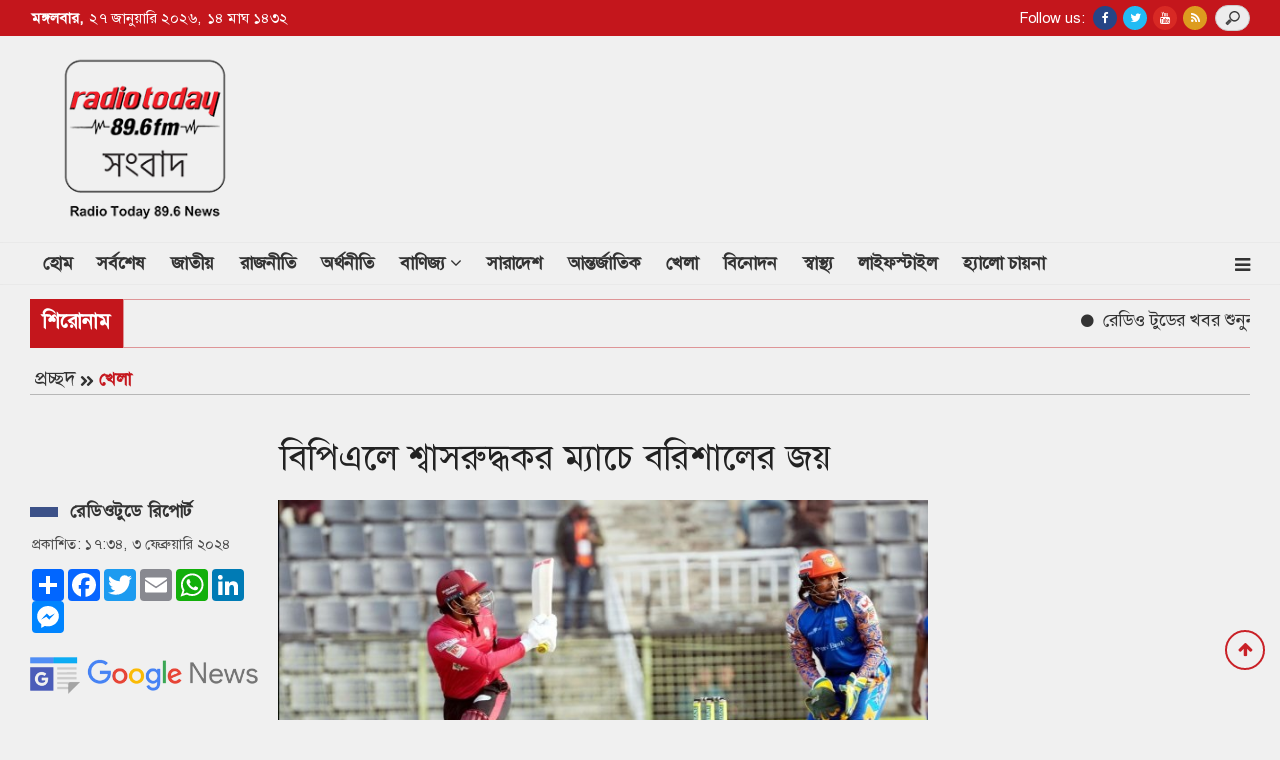

--- FILE ---
content_type: text/html; charset=UTF-8
request_url: https://www.radiotodaynews.com/sports/news/45292
body_size: 16212
content:
<!doctype html>
<html lang="en">
<head>
<!-- Ezoic - top_of_page - top_of_page -->
<div id="ezoic-pub-ad-placeholder-101"></div>
<!-- End Ezoic - top_of_page - top_of_page -->
<meta charset="utf-8">
<meta http-equiv="X-UA-Compatible" content="IE=edge">
<meta name="viewport" content="width=device-width, initial-scale=1, minimum-scale=1, maximum-scale=2, user-scalable=yes">
<title>বিপিএলে শ্বাসরুদ্ধকর ম্যাচে বরিশালের জয়</title>

<!-- Ezoic - under_page_title - under_page_title -->
<div id="ezoic-pub-ad-placeholder-102"></div>
<!-- End Ezoic - under_page_title - under_page_title -->


<!--Global site tag (gtag.js)-Google Analytics-->
<script async src="https://www.googletagmanager.com/gtag/js?id=G-98D93GHV6S"></script>
<script>window.dataLayer=window.dataLayer || [];function gtag(){dataLayer.push(arguments);}gtag("js", new Date());gtag("config", "G-98D93GHV6S");</script><!--Google Tag Manager-->
<script>(function(w,d,s,l,i){w[l]=w[l]||[];w[l].push({"gtm.start":new Date().getTime(),event:"gtm.js"});var f=d.getElementsByTagName(s)[0],j=d.createElement(s),dl=l!="dataLayer"?"&l="+l:"";j.async=true;j.src="https://www.googletagmanager.com/gtm.js?id="+i+dl;f.parentNode.insertBefore(j,f);})(window,document,"script","dataLayer","GTM-MFRRD9V");</script>
<!--End Google Tag Manager-->
<meta name="description" content="বিপিএলে শ্বাসরুদ্ধকর ম্যাচে বরিশালের জয়">
<meta name="keywords" content="বিপিএলে, শ্বাসরুদ্ধকর, ম্যাচে, বরিশালের, জয়">

<meta http-equiv="refresh" content="600">
<meta name="author" content="radiotodaynews.com">
<meta name="Developer" content="eMythMakers.com">
<meta name="resource-type" content="document">
<meta name="contact" content="radiotodaynews@gmail.com">
<meta name="copyright" content="Copyright (c) 2026. All Rights ® Reserved by https://www.radiotodaynews.com/.">

<meta name="robots" content="index, follow">
<meta name="googlebot" content="index, follow">
<meta name="googlebot-news" content="index, follow">
<meta name="msnbot" content="index, follow">

<meta property="fb:app_id" content="207636377939672">
<meta property="fb:pages" content="223607297710559">
<meta name="p:domain_verify" content="">
<meta name="facebook-domain-verification" content="gl08a26338c6e1pq7ztntvx8njwibv">

<meta property="og:site_name" content="Radio Today News">
<meta property="og:title" content="বিপিএলে শ্বাসরুদ্ধকর ম্যাচে বরিশালের জয়">
<meta property="og:description" content="শুরুটা খুব একটা যে খারাপ হয়েছে তা বলা যাবে না। তবে মিডল অর্ডারের ব্যর্থতায় ফরচুন বরিশাল ছিল আরও একটি হারের পথে। শেষ দুই ওভারে দলটির দরকার ছিল ৩৭ রান। উইকেটে ছিলেন অভিজ্ঞ শোয়েব মালিক ও মেহেদী হাসান মিরাজ।">
<meta property="og:url" content="https://www.radiotodaynews.com/sports/news/45292">
<meta property="og:type" content="article">
<meta property="og:image" content="https://www.radiotodaynews.com/media/imgAll/2023May/Barishal-2402031734.jpg">
<meta property="og:locale" content="en_US">

<meta name="twitter:card" content="summary_large_image">
<meta name="twitter:site" content="Radio Today News">
<meta name="twitter:title" content="বিপিএলে শ্বাসরুদ্ধকর ম্যাচে বরিশালের জয়">
<meta name="twitter:description" content="শুরুটা খুব একটা যে খারাপ হয়েছে তা বলা যাবে না। তবে মিডল অর্ডারের ব্যর্থতায় ফরচুন বরিশাল ছিল আরও একটি হারের পথে। শেষ দুই ওভারে দলটির দরকার ছিল ৩৭ রান। উইকেটে ছিলেন অভিজ্ঞ শোয়েব মালিক ও মেহেদী হাসান মিরাজ।">
<meta name="twitter:image" content="https://www.radiotodaynews.com/media/imgAll/2023May/Barishal-2402031734.jpg">

<link rel="image_src" href="https://www.radiotodaynews.com/media/common/logo-fb.png">
<link rel="canonical" href="https://www.radiotodaynews.com/sports/news/45292">

<link type="image/x-icon" rel="shortcut icon" href="https://www.radiotodaynews.com/media/common/favicon.ico">
<link type="image/x-icon" rel="icon" href="https://www.radiotodaynews.com/media/common/favicon.ico">

<link rel="stylesheet" type="text/css" href="https://maxcdn.bootstrapcdn.com/bootstrap/4.3.1/css/bootstrap.min.css"><link rel="stylesheet" type="text/css" href="https://maxcdn.bootstrapcdn.com/font-awesome/4.7.0/css/font-awesome.min.css"><link rel="stylesheet" type="text/css" href="https://www.radiotodaynews.com/common/css/eMythMakers.css?27 January, 2026 06:45:09"><link rel="stylesheet" type="text/css" href="https://www.radiotodaynews.com/common/css/SolaimanLipi.css">
<script type="application/ld+json">
{
	"@context": "https://schema.org",
	"@type": "NewsArticle",
	"url" : "https://www.radiotodaynews.com/sports/news/45292",
	"articleBody" : "শুরুটা খুব একটা যে খারাপ হয়েছে তা বলা যাবে না। তবে মিডল অর্ডারের ব্যর্থতায় ফরচুন বরিশাল ছিল আরও একটি হারের পথে। শেষ দুই ওভারে দলটির দরকার ছিল ৩৭ রান। উইকেটে ছিলেন অভিজ্ঞ শোয়েব মালিক ও মেহেদী হাসান মিরাজ।",
	"articleSection" : "খেলা",
	"keywords" : "",
	"mainEntityOfPage":{
		"@type":"WebPage",
		"name" : "বিপিএলে শ্বাসরুদ্ধকর ম্যাচে বরিশালের জয়",
		"@id":"https://www.radiotodaynews.com/sports/news/45292"
	},
	"headline": "বিপিএলে শ্বাসরুদ্ধকর ম্যাচে বরিশালের জয়",
	"image":{
		"@type": "ImageObject",
		"url": "https://www.radiotodaynews.com/media/imgAll/2023May/Barishal-2402031734.jpg",
		"height": 600,
		"width": 351
	},
	"datePublished": "১৭:৩৪, ৩ ফেব্রুয়ারি ২০২৪",
	"dateModified": "",
	"author":{
		"@type": "Person",
		"name": "রেডিওটুডে রিপোর্ট"
	},
	"publisher":{
		"@type": "Organization",
		"name": "radiotodaynews.com",
		"logo":{
			"@type": "ImageObject",
			"url": "https://www.radiotodaynews.com/media/common/logo.png",
			"width": 200,
			"height": 99
		}
	},
	"description": "শুরুটা খুব একটা যে খারাপ হয়েছে তা বলা যাবে না। তবে মিডল অর্ডারের ব্যর্থতায় ফরচুন বরিশাল ছিল আরও একটি হারের পথে। শেষ দুই ওভারে দলটির দরকার ছিল ৩৭ রান। উইকেটে ছিলেন অভিজ্ঞ শোয়েব মালিক ও মেহেদী হাসান মিরাজ।"
}
</script>
<script type="application/ld+json">
{
	"@context": "https://schema.org",
	"@type": "Organization",
	"url": "https://www.radiotodaynews.com/",
	"logo": "https://www.radiotodaynews.com/media/common/logo.png",
	"contactPoint" : [
		{
			"@type" : "ContactPoint",
			"telephone" : "",
			"email" : "info@radiotodaynews.com",
			"contactType" : "customer service"
		}
	],
	"sameAs" : [
		"https://www.facebook.com/radiotodayfm89.6/"
	]
}
</script>
<script type="application/ld+json">
{
	"@context": "https://schema.org",
	"@type": "ImageObject",
	"url": "https://www.radiotodaynews.com/media/imgAll/2023May/Barishal-2402031734.jpg",
	"height": 600,
	"width": 351
}
</script>
<script type="application/ld+json">
{
	"@context":"http://schema.org",
	"@type":"BreadcrumbList",
	"itemListElement":[
		{
			"@type":"ListItem",
			"position":1,
			"item":{
				"@id":"https://www.radiotodaynews.com/",
				"name":"Home"
			}
		},
		{
			"@type":"ListItem",
			"position":2,
			"item":{
				"@id":"https://www.radiotodaynews.com//sports",
				"name":"খেলা"
			}
		},
		{
			"@type":"ListItem",
			"position":3,
			"item":{
				"name" : "বিপিএলে শ্বাসরুদ্ধকর ম্যাচে বরিশালের জয়",
				"@id": "https://www.radiotodaynews.com/sports/news/45292"
			}
		}
	]
}
</script>
<script data-cfasync="false" nonce="7db40e61-c65c-4f23-a507-4a7ca3a813ed">try{(function(w,d){!function(j,k,l,m){if(j.zaraz)console.error("zaraz is loaded twice");else{j[l]=j[l]||{};j[l].executed=[];j.zaraz={deferred:[],listeners:[]};j.zaraz._v="5874";j.zaraz._n="7db40e61-c65c-4f23-a507-4a7ca3a813ed";j.zaraz.q=[];j.zaraz._f=function(n){return async function(){var o=Array.prototype.slice.call(arguments);j.zaraz.q.push({m:n,a:o})}};for(const p of["track","set","debug"])j.zaraz[p]=j.zaraz._f(p);j.zaraz.init=()=>{var q=k.getElementsByTagName(m)[0],r=k.createElement(m),s=k.getElementsByTagName("title")[0];s&&(j[l].t=k.getElementsByTagName("title")[0].text);j[l].x=Math.random();j[l].w=j.screen.width;j[l].h=j.screen.height;j[l].j=j.innerHeight;j[l].e=j.innerWidth;j[l].l=j.location.href;j[l].r=k.referrer;j[l].k=j.screen.colorDepth;j[l].n=k.characterSet;j[l].o=(new Date).getTimezoneOffset();if(j.dataLayer)for(const t of Object.entries(Object.entries(dataLayer).reduce((u,v)=>({...u[1],...v[1]}),{})))zaraz.set(t[0],t[1],{scope:"page"});j[l].q=[];for(;j.zaraz.q.length;){const w=j.zaraz.q.shift();j[l].q.push(w)}r.defer=!0;for(const x of[localStorage,sessionStorage])Object.keys(x||{}).filter(z=>z.startsWith("_zaraz_")).forEach(y=>{try{j[l]["z_"+y.slice(7)]=JSON.parse(x.getItem(y))}catch{j[l]["z_"+y.slice(7)]=x.getItem(y)}});r.referrerPolicy="origin";r.src="/cdn-cgi/zaraz/s.js?z="+btoa(encodeURIComponent(JSON.stringify(j[l])));q.parentNode.insertBefore(r,q)};["complete","interactive"].includes(k.readyState)?zaraz.init():j.addEventListener("DOMContentLoaded",zaraz.init)}}(w,d,"zarazData","script");window.zaraz._p=async d$=>new Promise(ea=>{if(d$){d$.e&&d$.e.forEach(eb=>{try{const ec=d.querySelector("script[nonce]"),ed=ec?.nonce||ec?.getAttribute("nonce"),ee=d.createElement("script");ed&&(ee.nonce=ed);ee.innerHTML=eb;ee.onload=()=>{d.head.removeChild(ee)};d.head.appendChild(ee)}catch(ef){console.error(`Error executing script: ${eb}\n`,ef)}});Promise.allSettled((d$.f||[]).map(eg=>fetch(eg[0],eg[1])))}ea()});zaraz._p({"e":["(function(w,d){})(window,document)"]});})(window,document)}catch(e){throw fetch("/cdn-cgi/zaraz/t"),e;};</script></head>
<body>
<div id="fb-root"></div>
<script async defer crossorigin="anonymous" src="https://connect.facebook.net/en_GB/sdk.js#xfbml=1&version=v11.0&appId=207636377939672&autoLogAppEvents=1" nonce="t6IJh0sj"></script><!-- Google Tag Manager (noscript) -->
<noscript><iframe src="https://www.googletagmanager.com/ns.html?id=GTM-P56ZSGD"height="0" width="0" style="display:none;visibility:hidden"></iframe></noscript>
<!-- End Google Tag Manager (noscript) -->
<header>
<!-- Google Tag Manager -->
<script>(function(w,d,s,l,i){w[l]=w[l]||[];w[l].push({'gtm.start':new Date().getTime(),event:'gtm.js'});var f=d.getElementsByTagName(s)[0], j=d.createElement(s),dl=l!='dataLayer'?'&l='+l:'';j.async=true;j.src='https://www.googletagmanager.com/gtm.js?id='+i+dl;f.parentNode.insertBefore(j,f);})(window,document,'script','dataLayer','GTM-P56ZSGD');</script>
<!-- End Google Tag Manager -->

<div class="DHeaderTop MobileMenuHide"><div class="container">
<div class="row">
	<div class="col-sm-6">
		<div class="DateTimeBn">
			<p class="date"><b>মঙ্গলবার,</b></p>
			<p class="date">২৭ জানুয়ারি ২০২৬, </p> 
			<p class="date">১৪ মাঘ ১৪৩২</p>
		</div>
	</div>

	<div class="col-sm-6 text-right">
		<div class="SocialSearch">
			<div class="HeaderTopSocial">
            	
				<div class="DSocialLink">
					<ul>
                    	<p>Follow us: </p>
						<li><a href="https://www.facebook.com/radiotodayfm89.6news/" target="_blank"><i class="fa fa-facebook"></i></a></li>
						<li><a href="#" target="_blank"><i class="fa fa-twitter"></i></a></li>
						<li><a href="https://www.radiotodaynews.com/#" target="_blank"><i class="fa fa-youtube"></i></a></li>
						<li><a href="https://www.radiotodaynews.com/rss/rss.xml" target="_blank"><i class="fa fa-rss" aria-hidden="true"></i></a></li>
					</ul>
				</div>
			</div>
		</div>
    <div class="ExSearch"><form name="frmSearch" id="demo-2" action="https://www.radiotodaynews.com/search" method="POST" class="search-form"><input type="search" name="q" placeholder="যা খুঁজতে চান"></form></div>
	</div>
</div>
</div></div>
<div class="DHeaderLogo MobileMenuHide"><div class="container">
<div class="row">
	<div class="col-lg-3 col-sm-6">
		<div class="DLogo">
			<a href="https://www.radiotodaynews.com/"><img src="https://www.radiotodaynews.com/media/common/logo.png" alt="Radio Today News :: রেডিও টুডে নিউজ" title="Radio Today News :: রেডিও টুডে নিউজ" class="img-fluid img100"></a>
		</div>
	</div>
	<div class="col-lg-9 col-sm-6 text-right">
		<div class="row h-100">
			<div class="col-sm-12 m-auto">
				<!--a href="https://www.radiotodaynews.com/"><img src="https://www.radiotodaynews.com/media/common/add.jpg" alt="Radio Today News :: রেডিও টুডে নিউজ" title="Radio Today News :: রেডিও টুডে নিউজ" class="img-fluid img100"></a-->
			</div>
		</div>
	</div>
</div>
</div></div>
                
<div id="myHeader"><div class="DHeaderNav MobileMenuHide"><div class="container">
<div class="row">
	<div class="col-lg-12 col-sm-12">
		<nav class="navbar navbar-expand-lg navbar-light bg-light">
			<div class="navbar-header">
				<a href="https://www.radiotodaynews.com/" class="woodmart-logo woodmart-sticky-logo" rel="home"><img src="https://www.radiotodaynews.com/media/common/logo.png" alt="Radio Today News :: রেডিও টুডে নিউজ" class="img-responsive img100"></a>
			</div>
			<button class="navbar-toggler" type="button" data-toggle="collapse" data-target="#navbarNav" aria-controls="navbarNav" aria-expanded="false" aria-label="Toggle navigation">
				<span class="navbar-toggler-icon"></span>
			</button>
			<div class="collapse navbar-collapse" id="navbarNav">
				<ul class="navbar-nav mr-auto">
					<li class="nav-item active"><a class="nav-link" href="https://www.radiotodaynews.com/">হোম <span class="sr-only">(current)</span></a></li>
					<li class="nav-item"><a class="nav-link" href="https://www.radiotodaynews.com/latest">সর্বশেষ</a></li>
					<li class="nav-item"><a class="nav-link" href="https://www.radiotodaynews.com/national">জাতীয়</a></li>
					<li class="nav-item"><a class="nav-link" href="https://www.radiotodaynews.com/politics">রাজনীতি</a></li>
					<li class="nav-item"><a class="nav-link" href="https://www.radiotodaynews.com/economy">অর্থনীতি</a></li>
					<li class="nav-item dropdown">
						<div class="dropdown">
							<a class="nav-link dropdown-toggle" href="https://www.radiotodaynews.com/business" id="dropdownMenuButton" role="button" data-toggle="dropdown disable" aria-haspopup="true" aria-expanded="false">বাণিজ্য <i class="fa fa-angle-down"></i></a>
							<div class="dropdown-menu" aria-labelledby="navbarDropdown">
								<a class="dropdown-item" href="https://www.radiotodaynews.com/business/stock-market/">শেয়ার মার্কেট</a>
								<a class="dropdown-item" href="https://www.radiotodaynews.com/business/corporate-news">কর্পোরেট নিউজ </a>
							</div>
						</div>
					</li>
					<li class="nav-item"><a class="nav-link" href="https://www.radiotodaynews.com/country">সারাদেশ</a></li>
					<li class="nav-item"><a class="nav-link" href="https://www.radiotodaynews.com/international">আন্তর্জাতিক</a></li>
					<li class="nav-item"><a class="nav-link" href="https://www.radiotodaynews.com/sports">খেলা</a></li>
					<li class="nav-item"><a class="nav-link" href="https://www.radiotodaynews.com/entertainment">বিনোদন</a></li>
					<li class="nav-item"><a class="nav-link" href="https://www.radiotodaynews.com/health">স্বাস্থ্য</a></li>
					<li class="nav-item"><a class="nav-link" href="https://www.radiotodaynews.com/lifestyle">লাইফস্টাইল</a></li>
					<li class="nav-item"><a class="nav-link" href="https://www.radiotodaynews.com/hello-chaina">হ্যালো চায়না</a></li>
					<div id="mySidenav" class="sidenav">
					<a href="javascript:void(0)" class="closebtn" onclick="closeNav()">&times;</a>
					<ul>
						<li><a href="https://www.radiotodaynews.com/education">শিক্ষা</a></li>
						<li><a href="https://www.radiotodaynews.com/religion">ধর্ম</a></li>
						<li><a href="https://www.radiotodaynews.com/science-technology">বিজ্ঞান ও প্রযুক্তি</a></li>
						<li><a href="https://www.radiotodaynews.com/horoscope">রাশিফল</a></li>
						<li><a href="https://www.radiotodaynews.com/law-crime">আইন ও অপরাধ</a></li>
						<li><a href="https://www.radiotodaynews.com/agile-life">প্রবাস</a></li>
						<li><a href="https://www.radiotodaynews.com/arts-literature">শিল্প-সাহিত্য</a></li>
						<li><a href="https://www.radiotodaynews.com/feature">ফিচার</a></li>
						<li><a href="https://www.radiotodaynews.com/photostory">ফটোস্টোরি</a></li>
						<li><a href="https://www.radiotodaynews.com/videogallery">ভিডিও গ্যালারী</a></li>
						<li><a href="https://www.radiotodaynews.com/archives">আর্কাইভস</a></li>
					</ul>
					</div>
					<span class="sidenavMenu" onclick="openNav()" style="cursor:pointer;color:#333;"><i class="fa fa-bars"></i></span>
				</ul>
			</div>
		</nav>
	</div>
</div>
</div></div></div>

<div class="DHeaderMenu MobileMenuShow" id="myHeader2">
<div class="DateTimeBnM">
	<p class="date"><b>মঙ্গলবার,</b></p>
	<p class="date">২৭ জানুয়ারি ২০২৬,</p> 
	<p class="date">১৪ মাঘ ১৪৩২</p>
</div>	
<div class="container TopMenu">
<div class="row"><div class="col-sm-12">
	<div class="DLogoMobile display-flex">
		<div class="mr-auto menu-left">
			<i class="fa fa-bars show"></i>
			<i class="fa fa-times hide" aria-hidden="true"></i>
		</div>
		<div class="mr-auto LogoDate">
			<a href="https://www.radiotodaynews.com/"><img src="https://www.radiotodaynews.com/media/common/logo.png" alt="Radio Today News" title="Radio Today News" class="img-fluid"></a>
		</div>
    	<div class="menu-right" style="z-index: 999;">
			<div class="ExSearch"><form name="frmSearch" id="demo-2" action="https://www.radiotodaynews.com/search" method="POST" class="search-form"><input type="search" name="q" placeholder="যা খুঁজতে চান"></form></div>
		</div>
	</div>
</div></div>
</div>

<div class="container MobileMenu hide">
	<div class="row LiveViewMenu">
		<div class="col-xl">
			<div class="MobileMenuTop">

				<div class="row pt-2">
					<div class="col-md pl-3">
						<ul>
							<li><a href="https://www.radiotodaynews.com/latest">সর্বশেষ</a></li>
							<li><a href="https://www.radiotodaynews.com/national">জাতীয়</a></li>
							<li><a href="https://www.radiotodaynews.com/politics">রাজনীতি</a></li>
							<li><a href="https://www.radiotodaynews.com/economy">অর্থনীতি</a></li>
							<li><a href="https://www.radiotodaynews.com/business">বাণিজ্য</a></li>
							<li><a href="https://www.radiotodaynews.com/country">সারাদেশ</a></li>
							<li><a href="https://www.radiotodaynews.com/international">আন্তর্জাতিক</a></li>
							<li><a href="https://www.radiotodaynews.com/hello-chaina">হ্যালো চায়না</a></li>
							<li><a href="https://www.radiotodaynews.com/sports">খেলা</a></li>
							<li><a href="https://www.radiotodaynews.com/entertainment">বিনোদন</a></li>
							<li><a href="https://www.radiotodaynews.com/lifestyle">লাইফস্টাইল</a></li>
							<li><a href="https://www.radiotodaynews.com/horoscope">রাশিফল</a></li>
						</ul>
					</div>
					<div class="col-md pl-2">
						<ul>
							<li><a href="https://www.radiotodaynews.com/health">স্বাস্থ্য</a></li>
							<li><a href="https://www.radiotodaynews.com/feature">ফিচার</a></li>
							<li><a href="https://www.radiotodaynews.com/science-technology">বিজ্ঞান ও প্রযুক্তি</a></li>
							<li><a href="https://www.radiotodaynews.com/education">শিক্ষা</a></li>
							<li><a href="https://www.radiotodaynews.com/agile-life">প্রবাস</a></li>
							<li><a href="https://www.radiotodaynews.com/arts-literature">শিল্প-সাহিত্য</a></li>
							<li><a href="https://www.radiotodaynews.com/religion">ধর্ম</a></li>
							<li><a href="https://www.radiotodaynews.com/law-crime">আইন ও অপরাধ</a></li>
							<li><a href="https://www.radiotodaynews.com/photostory">ফটোস্টোরি</a></li>
							<li><a href="https://www.radiotodaynews.com/videogallery">ভিডিও গ্যালারী</a></li>
							<li><a href="https://www.radiotodaynews.com/archives">আর্কাইভস</a></li>
						</ul>
					</div>
				</div>

			</div>
		</div>
	</div>
</div>
</div>

<!--div class="container"><div class="row"><div class="col-sm-12 text-center">
<a href="https://bangas.com.bd/" target="_blank"><img src="https://www.radiotodaynews.com/media/Advertisement/Bangas-970x90-202303.jpg" alt="bangas biscuit" title="bangas biscuit" class="img-fluid"></a>
</div></div></div-->

<div class="container">
		<section>
		<div class="container-fluid">
			<div class="row DScroll hidden-print">
				<div class="col-lg-1 col-md-2 col-sm-2 DPadding0"><p>শিরোনাম</p></div>
				<div class="col-lg-11 col-md-10 col-sm-10 DPadding0">
					<marquee direction="left" speed="normal" scrollamount="4" behavior="scroll" onMouseOver="this.stop();" onMouseOut="this.start();">
						<a href=""><span><i class="fa fa-circle" aria-hidden="true"></i> রেডিও টুডের খবর শুনুন প্রতিদিন সকাল ৮ টা ৪৫, দুপুর ১ টা ৪৫, সন্ধ্যা ৬ টা ৪৫ ও রাত ৯ টা ৪৫ এ।</span></a>					</marquee>
				</div>
			</div>
		</div>
	</section>
	</div>
</header>
<main>
<div class="container">
<section>
<div class="row hidden-print"><div class="col-sm-12">
	<div class="InnerCatTitle2">
		<a href="https://www.radiotodaynews.com/" class="Initial">প্রচ্ছদ</a><svg class="svg-inline--fa fa-angle-double-right fa-w-14" aria-hidden="true" focusable="false" data-prefix="fas" data-icon="angle-double-right" role="img" xmlns="http://www.w3.org/2000/svg" viewBox="0 0 448 512" data-fa-i2svg=""><path fill="currentColor" d="M224.3 273l-136 136c-9.4 9.4-24.6 9.4-33.9 0l-22.6-22.6c-9.4-9.4-9.4-24.6 0-33.9l96.4-96.4-96.4-96.4c-9.4-9.4-9.4-24.6 0-33.9L54.3 103c9.4-9.4 24.6-9.4 33.9 0l136 136c9.5 9.4 9.5 24.6.1 34zm192-34l-136-136c-9.4-9.4-24.6-9.4-33.9 0l-22.6 22.6c-9.4 9.4-9.4 24.6 0 33.9l96.4 96.4-96.4 96.4c-9.4 9.4-9.4 24.6 0 33.9l22.6 22.6c9.4 9.4 24.6 9.4 33.9 0l136-136c9.4-9.2 9.4-24.4 0-33.8z"></path></svg><a href="https://www.radiotodaynews.com/sports" class="Category">খেলা</a>
	</div>
</div></div>

<div class="row">
	<div class="col-lg-2 col-sm-12 rowresize" style="flex: 0 0 20%;max-width: 20%;"> </div>
	<div class="col-lg-7 col-sm-12 rowresize" style="flex: 0 0 54%;max-width: 54%;">
		<div class="DDetailsTitle">
						<h1>বিপিএলে শ্বাসরুদ্ধকর ম্যাচে বরিশালের জয়</h1>
		</div>
	</div>
</div>
<div class="row">
	<div class="col-lg-2 col-sm-12 rowresize" style="flex: 0 0 20%;max-width: 20%;">
		<div class="AdditionalInfo">
			<div class="DescTitle">
				<span class="ColorBox"></span><h2>রেডিওটুডে রিপোর্ট </h2><div></div></div>
			<div class="row"><div class="col-sm-12 text-left pDate">
				<p>প্রকাশিত: ১৭:৩৪, ৩ ফেব্রুয়ারি ২০২৪</p>
				<p></p>
				<div class="DSocialTop"> 
                <!-- AddToAny BEGIN -->
<div class="a2a_kit a2a_kit_size_32 a2a_default_style">
<a class="a2a_dd" href="https://www.addtoany.com/share"></a>
<a class="a2a_button_facebook"></a>
<a class="a2a_button_twitter"></a>
<a class="a2a_button_email"></a>
<a class="a2a_button_whatsapp"></a>
<a class="a2a_button_linkedin"></a>
<a class="a2a_button_facebook_messenger"></a>
</div>
<script async src="https://static.addtoany.com/menu/page.js"></script>
<!-- AddToAny END -->
                </div>
				</div>
			</div>
		</div>
        <div class="DGoogleNewsBox mt-4"><a href="https://news.google.com/publications/CAAqBwgKMJH9rAswnojFAw" target="blank" rel="noreferrer"><img class="img-fluid img100" src="https://www.radiotodaynews.com/media/common/RTGoogleNews.png" alt="Google News" title="Google News"></a></div>
	
                </div>
	<div class="col-lg-7 col-sm-12 rowresize atPrint100" style="flex: 0 0 54%;max-width: 54%;">
		<article class="DDetailsContent">
		<div class="row"><div class="col-sm-12" vtype="">
							<img src="https://www.radiotodaynews.com/media/imgAll/2023May/Barishal-2402031734.jpg" alt="বিপিএলে শ্বাসরুদ্ধকর ম্যাচে বরিশালের জয়" title="বিপিএলে শ্বাসরুদ্ধকর ম্যাচে বরিশালের জয়" class="img-fluid img100 TopImg">
				<p class="DDetailsCaption"></p>
					</div></div>
         
		<div id="contentDetails">
			<h3 style="text-align:justify"><strong><em>শুরুটা খুব একটা যে খারাপ হয়েছে তা বলা যাবে না। তবে মিডল অর্ডারের ব্যর্থতায় ফরচুন বরিশাল ছিল আরও একটি হারের পথে। শেষ দুই ওভারে দলটির দরকার ছিল ৩৭ রান। উইকেটে ছিলেন অভিজ্ঞ শোয়েব মালিক ও মেহেদী হাসান মিরাজ।</em></strong></h3>

<p style="text-align:justify">এমতাবস্থায় বরিশালের পক্ষে বাজি ধরার লোক ছিল খুব কমই। তবে এ দুই ব্যাটার দেখিয়েছেন চাপের সময়েও কীভাবে ব্যাট চালাতে হয়। তাদের কল্যাণে বরিশাল তো জিতেছেই, সেটাও দুই বল হাতে রেখে। &nbsp;</p>

<p style="text-align:justify">আজ শনিবার (৩ ফেব্রুয়ারি) সিলেট আন্তর্জাতিক স্টেডিয়ামে মিরাজ-মালিকের দুর্দান্ত ব্যাটিংয়ে বরিশালের জয় ৫ উইকেটের। আসরে এটি বরিশালের তৃতীয় জয়। অপরদিকে, পঞ্চম ম্যাচে এসে এই প্রথম হারের মুখ দেখলো খুলনা টাইগার্স।</p>

<p style="text-align:justify">লক্ষ্য তাড়ায় নেমে বরিশাল দ্বিতীয় ওভারেই হারায় উইকেট। নাহিদুল ইসলামকে উড়িয়ে মারতে এসে এনামুল হক বিজয়ের স্টাম্পিংয়ের শিকার হন আহমেদ শেহজাদ। কোনো রান না করেই ফেরেন তিনি। এরপর জাতীয় দলের তিন ক্রিকেটার তামিম ইকবাল, সৌম্য সরকার এবং মুশফিকুর রহিম দিয়েছিলেন ভালো কিছুর ইঙ্গিত। কিন্তু কেউই করতে পারেননি ইনিংস বড়। &nbsp;</p>

<p style="text-align:justify">তামিম ২০ রান করে ফাহিম আশরাফকে উইকেট দেওয়ার পর একই বোলারের শিকার হন ২৬ রান করা সৌম্য। মুশফিকও শেষ করে আসতে পারেনি ম্যাচ। ২৭ রান করে তিনি বিদায় নেন নাসুম আহমেদের স্পিনে পরাস্ত হয়ে। বরিশালকে আরও বিপদে ফেলে দেন আগের ম্যাচেই দুর্দান্ত ইনিংস খেলা মাহমুদউল্লাহ রিয়াদ। ৪ রান করেই থামেন তিনি। &nbsp;</p>

<p style="text-align:justify">পাঁচে নামা শোয়েব মালিক শুরু থেকেই খেলছিলেন রয়ে-সয়ে। তবে দরকারের সময়ই জ্বলে ওঠেন তিনি। স্লগ ওভারে দুর্দান্ত ব্যাটিং করেন মিরাজও। ৩ ছক্কায় ধরাছোঁয়ার বাইরে চলে যাওয়া ম্যাচ হাতের মুঠোয় আনেন তিনিই। এরপর ঠাণ্ডা মাথায় ম্যাচ শেষ করেন মালিক। মিরাজ মাত্র ১৫ বলে ৩১ রান করে থাকেন অপরাজিত। ২৫ বলে ৩ ছক্কায় ৪১ রান করে অপরাজিত থাকেন মালিক। &nbsp;</p>

<p style="text-align:justify">ব্যাট হাতে ১৩ বলে ৩২ রানের ঝোড়ো ক্যামিও খেলার পর বল হাতে মাত্র ১৮ রান দিয়ে ৩ উইকেট নিয়েছিলেন খুলনা অলরাউন্ডার ফাহিম আশরাফ। তবে তার এই অলরাউন্ড নৈপুণ্য কোনো কাজেই এলো না শেষ ওভারে লঙ্কান অলরাউন্ডার দাসুন শানাকা ১৮ রান ডিফেন্ড করতে না পারায়। ইনিংসের শেষ ওভারে প্রথম ৪ বলেই ১৮ রান খরচা করেন শানাকা। ফলে জয় পায় বরিশাল।</p>

<p style="text-align:justify">এর আগে, লেট আন্তর্জাতিক ক্রিকেট স্টেডিয়ামে টসে হেরে আগে ব্যাটিংয়ে নামে খুলনা। পারভেজ হোসেন ইমনের ৩৩, মোহাম্মদ নেওয়াজের অপরাজিত ৩৮ আর ফাহিম আশরাফের ৩২ রানের সুবাদে নির্ধারিত ২০ ওভারে ৮ উইকেট হারিয়ে ১৫৫ রানের পুঁজি পায় দলটি। &nbsp;</p>

<p style="text-align:justify">তৃতীয় ওভারের শেষ বলে প্রথম উইকেট হারানো খুলনা নিয়মিত বিরতিতে হারিয়েছে উইকেট। একটা পর্যায়ে ৮৮ রান তুলতেই ৭ উইকেট হারিয়ে বসে দলটি। তবে দুই পাকিস্তানি নেওয়াজ ও ফাহিমের কল্যাণে শেষ পর্যন্ত লড়াকু পুঁজি পায় দলটি। নেওয়াজ শেষ পর্যন্ত অপরাজিত থাকেন ২৩ বলে ৩৮ রান নিয়ে। ইনিংসের শেষ বলে বিদায় নেওয়ার আগে ১৩ বলে ৩২ রানের ঝোড়ো ইনিংস খেলেন ফাহিম। এ দুই পাকিস্তানি অষ্টম উইকেটে যোগ করেন ৬৭ রান।</p>

<p style="text-align:justify">১০০ রানের আগেই খুলনাকে বেধে ফেলার কাজটি ভালোভাবেই করেছিলেন বরিশালের বোলাররা। তাইজুল ৩ ওভারে মাত্র ৭ রান দিয়ে নেন ২ উইকেট। ২ উইকেট নিতে শোয়েব মালিক খরচ করেছেন ২৪ রান। একটি করে উইকেট নিয়েছেন মোহাম্মদ ইমরান ও আকিফ জাবেদ। তবে খরুচে ছিলেন দুজনেই।</p>		</div>
        
        <div class="initSeq"><p class="WritterInitial">রেডিওটুডে নিউজ/আনাম</p></div>
		
		<div class="row hidden-print">
			<div class="col-sm-12">
							</div>
		</div>
		
				<div class="row">
			<div class="col-sm-12 hidden-print">
				<div class="DShareThis">
        <!-- AddToAny BEGIN -->
<div class="a2a_kit a2a_kit_size_32 a2a_default_style">
<a class="a2a_dd" href="https://www.addtoany.com/share"></a>
<a class="a2a_button_facebook"></a>
<a class="a2a_button_twitter"></a>
<a class="a2a_button_email"></a>
<a class="a2a_button_whatsapp"></a>
<a class="a2a_button_linkedin"></a>
<a class="a2a_button_facebook_messenger"></a>
</div>
<script async src="https://static.addtoany.com/menu/page.js"></script>
<!-- AddToAny END -->
        
        </div>
			</div>
		</div>
		<div class="CommentsSection">
			<div class="row DMarginT30">
				<div class="col-sm-12">
					<div class="fb-comments" data-href="https://www.radiotodaynews.com/sports/news/45292" data-numposts="3"></div>
				</div>
			</div>				
		</div>
		</article>
	</div>

	<div class="col-lg-3 col-md-12 col-sm-12 hidden-print rowresize" style="flex:0 0 26%;max-width:26%;">
		<!--section>
		<div class="DCategoryNews">
		<div class="MostReadHeader"><h2>খেলা বিভাগের সর্বাধিক পঠিত</h2></div>
			<div class="D7MostPopular">
				<div class="row">
									<div class="col-sm-12 d-flex">
						<div class="DCatMostReadList align-self-stretch">
							<a href="https://www.radiotodaynews.com/sports/55997">
								<div class="DImageResize"><img src="https://www.radiotodaynews.com/media/imgAll/2023May/SM/TASKIN-2410251513-SM.jpg" alt="চট্টগ্রাম টেস্টে নেই তাসকিন " title="চট্টগ্রাম টেস্টে নেই তাসকিন " class="img-fluid img100"></div>
								<h3>চট্টগ্রাম টেস্টে নেই তাসকিন </h3>
							</a>
						</div>
					</div>
										<div class="col-sm-12 d-flex">
						<div class="DCatMostReadList align-self-stretch">
							<a href="https://www.radiotodaynews.com/sports/26367">
								<div class="DImageResize"><img src="https://www.radiotodaynews.com/media/imgAll/2021June/SM/IMG_20230306_230423_725_x_407_pixel-2303221601-SM.jpg" alt="চমক দিয়ে আয়ারল্যান্ডের বিপক্ষে টি-টোয়েন্টি দল ঘোষণা বাংলাদেশের" title="চমক দিয়ে আয়ারল্যান্ডের বিপক্ষে টি-টোয়েন্টি দল ঘোষণা বাংলাদেশের" class="img-fluid img100"></div>
								<h3>চমক দিয়ে আয়ারল্যান্ডের বিপক্ষে টি-টোয়েন্টি দল ঘোষণা বাংলাদেশের</h3>
							</a>
						</div>
					</div>
										<div class="col-sm-12 d-flex">
						<div class="DCatMostReadList align-self-stretch">
							<a href="https://www.radiotodaynews.com/sports/24278">
								<div class="DImageResize"><img src="https://www.radiotodaynews.com/media/imgAll/2021June/SM/IMG_20230216_121408_725_x_407_pixel-2302161216-SM.jpg" alt="টেনিস সুন্দরী সানিয়া মির্জা এবার নারী ক্রিকেট দলে" title="টেনিস সুন্দরী সানিয়া মির্জা এবার নারী ক্রিকেট দলে" class="img-fluid img100"></div>
								<h3>টেনিস সুন্দরী সানিয়া মির্জা এবার নারী ক্রিকেট দলে</h3>
							</a>
						</div>
					</div>
										<div class="col-sm-12 d-flex">
						<div class="DCatMostReadList align-self-stretch">
							<a href="https://www.radiotodaynews.com/sports/33443">
								<div class="DImageResize"><img src="https://www.radiotodaynews.com/media/imgAll/2023May/SM/IMG_20230715_224033_725_x_407_pixel-2307152250-SM.jpg" alt="ইতিহাস গড়ে উইম্বলডন জিতলেন ভন্দ্রুসোভা" title="ইতিহাস গড়ে উইম্বলডন জিতলেন ভন্দ্রুসোভা" class="img-fluid img100"></div>
								<h3>ইতিহাস গড়ে উইম্বলডন জিতলেন ভন্দ্রুসোভা</h3>
							</a>
						</div>
					</div>
										<div class="col-sm-12 d-flex">
						<div class="DCatMostReadList align-self-stretch">
							<a href="https://www.radiotodaynews.com/sports/27085">
								<div class="DImageResize"><img src="https://www.radiotodaynews.com/media/imgAll/2021June/SM/IMG_20230402_175739_725_x_407_pixel-2304021806-SM.jpg" alt="অনিশ্চয়তা কাটিয়ে ইউএস ওপেন খেলবেন নোভাক জোকোভিচ" title="অনিশ্চয়তা কাটিয়ে ইউএস ওপেন খেলবেন নোভাক জোকোভিচ" class="img-fluid img100"></div>
								<h3>অনিশ্চয়তা কাটিয়ে ইউএস ওপেন খেলবেন নোভাক জোকোভিচ</h3>
							</a>
						</div>
					</div>
										<div class="col-sm-12 d-flex">
						<div class="DCatMostReadList align-self-stretch">
							<a href="https://www.radiotodaynews.com/sports/23239">
								<div class="DImageResize"><img src="https://www.radiotodaynews.com/media/imgAll/2021June/SM/jav-2301292151-SM.jpg" alt="অস্ট্রেলিয়ান ওপেনের চ্যাম্পিয়ন নোভাক জকোভিচ" title="অস্ট্রেলিয়ান ওপেনের চ্যাম্পিয়ন নোভাক জকোভিচ" class="img-fluid img100"></div>
								<h3>অস্ট্রেলিয়ান ওপেনের চ্যাম্পিয়ন নোভাক জকোভিচ</h3>
							</a>
						</div>
					</div>
									</div>
			</div>
		</div>
		</section-->

		<section>
		<div class="row mt-4"><div class="col-sm-12"><div class="fb-page" data-href="https://www.facebook.com/radiotodayfm89.6news/" data-tabs="" data-width="" data-height="" data-small-header="false" data-adapt-container-width="true" data-hide-cover="false" data-show-facepile="true"><blockquote cite="https://www.facebook.com/radiotodayfm89.6news/" class="fb-xfbml-parse-ignore"><a href="https://www.facebook.com/radiotodayfm89.6news/">Radio Today FM 89.6 News</a></blockquote></div></div></div>
		</section>

		<section class="DHideInMobile">
		<div class="CategoryMostRead MarginTop20">
			<div class="LatestHeader"><p>সর্বশেষ</p></div>
			<ul class="MostReadNewsList"><li><div class="DCatLatestContent "><a href="https://www.radiotodaynews.com/national/news/74930"><div class="row"><div class="col-sm-4"><div class="DImgResizePro"><img src="https://www.radiotodaynews.com/media/imgAll/2023May/SM/Industrial-Park-2601262333-thumb.jpg" alt="মিরসরাইয়ে ভারতীয় অর্থনৈতিক অঞ্চলের জায়গায় হবে প্রতিরক্ষা শিল্প পার্ক" title="মিরসরাইয়ে ভারতীয় অর্থনৈতিক অঞ্চলের জায়গায় হবে প্রতিরক্ষা শিল্প পার্ক" class="img-fluid img100"></div></div><div class="col-sm-8"><h3>মিরসরাইয়ে ভারতীয় অর্থনৈতিক অঞ্চলের জায়গায় হবে প্রতিরক্ষা শিল্প পার্ক</h3></div></div></a></div></li><li><div class="DCatLatestContent "><a href="https://www.radiotodaynews.com/sports/cricket/74929"><div class="row"><div class="col-sm-4"><div class="DImgResizePro"><img src="https://www.radiotodaynews.com/media/imgAll/2023May/SM/T20-World-Cup-2601262326-thumb.jpg" alt="বাংলাদেশি সব সাংবাদিকের অ্যাক্রিডিটেশন বাতিল করলো আইসিসি" title="বাংলাদেশি সব সাংবাদিকের অ্যাক্রিডিটেশন বাতিল করলো আইসিসি" class="img-fluid img100"></div></div><div class="col-sm-8"><h3>বাংলাদেশি সব সাংবাদিকের অ্যাক্রিডিটেশন বাতিল করলো আইসিসি</h3></div></div></a></div></li><li><div class="DCatLatestContent "><a href="https://www.radiotodaynews.com/international/news/74928"><div class="row"><div class="col-sm-4"><div class="DImgResizePro"><img src="https://www.radiotodaynews.com/media/imgAll/2023May/SM/Bradman-2601262320-thumb.jpg" alt="রেকর্ড দামে বিক্রি হলো ব্র্যাডম্যানের ব্যাগি গ্রিন" title="রেকর্ড দামে বিক্রি হলো ব্র্যাডম্যানের ব্যাগি গ্রিন" class="img-fluid img100"></div></div><div class="col-sm-8"><h3>রেকর্ড দামে বিক্রি হলো ব্র্যাডম্যানের ব্যাগি গ্রিন</h3></div></div></a></div></li><li><div class="DCatLatestContent "><a href="https://www.radiotodaynews.com/country/news/74927"><div class="row"><div class="col-sm-4"><div class="DImgResizePro"><img src="https://www.radiotodaynews.com/media/imgAll/2023May/SM/Injured-2601262316-thumb.jpg" alt="চাঁদা দাবিতে সাংবাদিকদের ওপর হামলা, আহত ১০" title="চাঁদা দাবিতে সাংবাদিকদের ওপর হামলা, আহত ১০" class="img-fluid img100"></div></div><div class="col-sm-8"><h3>চাঁদা দাবিতে সাংবাদিকদের ওপর হামলা, আহত ১০</h3></div></div></a></div></li><li><div class="DCatLatestContent "><a href="https://www.radiotodaynews.com/national/news/74926"><div class="row"><div class="col-sm-4"><div class="DImgResizePro"><img src="https://www.radiotodaynews.com/media/imgAll/2023May/SM/BOOK-fair-1-2601262308-thumb.jpg" alt="একুশে বইমেলায় স্টল ভাড়া কমালো ২৫ শতাংশ" title="একুশে বইমেলায় স্টল ভাড়া কমালো ২৫ শতাংশ" class="img-fluid img100"></div></div><div class="col-sm-8"><h3>একুশে বইমেলায় স্টল ভাড়া কমালো ২৫ শতাংশ</h3></div></div></a></div></li><li><div class="DCatLatestContent "><a href="https://www.radiotodaynews.com/politics/news/74925"><div class="row"><div class="col-sm-4"><div class="DImgResizePro"><img src="https://www.radiotodaynews.com/media/imgAll/2023May/SM/Tarique-Rahman-2601262300-thumb.jpg" alt="একটি পক্ষ ষড়যন্ত্র করছে যাতে নির্বাচন বাধাগ্রস্ত হয়: তারেক রহমান" title="একটি পক্ষ ষড়যন্ত্র করছে যাতে নির্বাচন বাধাগ্রস্ত হয়: তারেক রহমান" class="img-fluid img100"></div></div><div class="col-sm-8"><h3>একটি পক্ষ ষড়যন্ত্র করছে যাতে নির্বাচন বাধাগ্রস্ত হয়: তারেক রহমান</h3></div></div></a></div></li><li><div class="DCatLatestContent "><a href="https://www.radiotodaynews.com/education/news/74924"><div class="row"><div class="col-sm-4"><div class="DImgResizePro"><img src="https://www.radiotodaynews.com/media/imgAll/2023May/SM/DUCSU-member-Sarvamitra-2601262137-thumb.jpg" alt="ডাকসু সদস্য সর্বমিত্রের পদত্যাগের ঘোষণা  " title="ডাকসু সদস্য সর্বমিত্রের পদত্যাগের ঘোষণা  " class="img-fluid img100"></div></div><div class="col-sm-8"><h3>ডাকসু সদস্য সর্বমিত্রের পদত্যাগের ঘোষণা  </h3></div></div></a></div></li><li><div class="DCatLatestContent "><a href="https://www.radiotodaynews.com/national/news/74923"><div class="row"><div class="col-sm-4"><div class="DImgResizePro"><img src="https://www.radiotodaynews.com/media/imgAll/2023May/SM/Professor-Muhammad-Yunus-2601262131-thumb.jpg" alt="গ্রহণযোগ্য নির্বাচন নিশ্চিত করতে সশস্ত্র বাহিনীকে সর্বোচ্চ সতর্ক" title="গ্রহণযোগ্য নির্বাচন নিশ্চিত করতে সশস্ত্র বাহিনীকে সর্বোচ্চ সতর্ক" class="img-fluid img100"></div></div><div class="col-sm-8"><h3>গ্রহণযোগ্য নির্বাচন নিশ্চিত করতে সশস্ত্র বাহিনীকে সর্বোচ্চ সতর্ক</h3></div></div></a></div></li><li><div class="DCatLatestContent "><a href="https://www.radiotodaynews.com/national/news/74922"><div class="row"><div class="col-sm-4"><div class="DImgResizePro"><img src="https://www.radiotodaynews.com/media/imgAll/2023May/SM/dr-younus-2601262125-thumb.jpg" alt="প্রবাসীদের হাত ধরে বিদেশি বিনিয়োগ এলে মিলবে নগদ প্রণোদনা" title="প্রবাসীদের হাত ধরে বিদেশি বিনিয়োগ এলে মিলবে নগদ প্রণোদনা" class="img-fluid img100"></div></div><div class="col-sm-8"><h3>প্রবাসীদের হাত ধরে বিদেশি বিনিয়োগ এলে মিলবে নগদ প্রণোদনা</h3></div></div></a></div></li><li><div class="DCatLatestContent "><a href="https://www.radiotodaynews.com/politics/news/74921"><div class="row"><div class="col-sm-4"><div class="DImgResizePro"><img src="https://www.radiotodaynews.com/media/imgAll/2023May/SM/Dr-Shafiqur-Rahman-2601262122-thumb.jpg" alt="নারীদের প্রতি কেউ কুদৃষ্টিতে তাকাতে পারবে না, সেই চোখ উপড়ে ফেলা হবে" title="নারীদের প্রতি কেউ কুদৃষ্টিতে তাকাতে পারবে না, সেই চোখ উপড়ে ফেলা হবে" class="img-fluid img100"></div></div><div class="col-sm-8"><h3>নারীদের প্রতি কেউ কুদৃষ্টিতে তাকাতে পারবে না, সেই চোখ উপড়ে ফেলা হবে</h3></div></div></a></div></li><li><div class="DCatLatestContent "><a href="https://www.radiotodaynews.com/country/news/74920"><div class="row"><div class="col-sm-4"><div class="DImgResizePro"><img src="https://www.radiotodaynews.com/media/imgAll/2023May/SM/Charmonai-Pir-2601262058-thumb.jpg" alt="দেশে ইনসাফ প্রতিষ্ঠার নামে স্রেফ ধোঁকাবাজি চলছে: চরমোনাই পীর" title="দেশে ইনসাফ প্রতিষ্ঠার নামে স্রেফ ধোঁকাবাজি চলছে: চরমোনাই পীর" class="img-fluid img100"></div></div><div class="col-sm-8"><h3>দেশে ইনসাফ প্রতিষ্ঠার নামে স্রেফ ধোঁকাবাজি চলছে: চরমোনাই পীর</h3></div></div></a></div></li><li><div class="DCatLatestContent "><a href="https://www.radiotodaynews.com/national/news/74919"><div class="row"><div class="col-sm-4"><div class="DImgResizePro"><img src="https://www.radiotodaynews.com/media/imgAll/2023May/SM/EC_Masud-2601262032-thumb.jpg" alt="দ্বৈত নাগরিকত্ব, ঋণখেলাপি প্রমাণ হলে ব্যবস্থা নেওয়া হবে: ইসি মাছউদ" title="দ্বৈত নাগরিকত্ব, ঋণখেলাপি প্রমাণ হলে ব্যবস্থা নেওয়া হবে: ইসি মাছউদ" class="img-fluid img100"></div></div><div class="col-sm-8"><h3>দ্বৈত নাগরিকত্ব, ঋণখেলাপি প্রমাণ হলে ব্যবস্থা নেওয়া হবে: ইসি মাছউদ</h3></div></div></a></div></li><li><div class="DCatLatestContent "><a href="https://www.radiotodaynews.com/country/news/74918"><div class="row"><div class="col-sm-4"><div class="DImgResizePro"><img src="https://www.radiotodaynews.com/media/imgAll/2023May/SM/sromik_kormochari-2601261933-thumb.jpg" alt="শ্রমিক কর্মচারীদের জন্য আগামী ১০ ফেব্রুয়ারি বিশেষ ছুটি ঘোষণা" title="শ্রমিক কর্মচারীদের জন্য আগামী ১০ ফেব্রুয়ারি বিশেষ ছুটি ঘোষণা" class="img-fluid img100"></div></div><div class="col-sm-8"><h3>শ্রমিক কর্মচারীদের জন্য আগামী ১০ ফেব্রুয়ারি বিশেষ ছুটি ঘোষণা</h3></div></div></a></div></li><li><div class="DCatLatestContent "><a href="https://www.radiotodaynews.com/religion/news/74917"><div class="row"><div class="col-sm-4"><div class="DImgResizePro"><img src="https://www.radiotodaynews.com/media/imgAll/2023May/SM/hoj-_jatri-2601261930-thumb.jpg" alt="হজযাত্রীদের জন্য যে সুখবর দিলো সৌদি সরকার" title="হজযাত্রীদের জন্য যে সুখবর দিলো সৌদি সরকার" class="img-fluid img100"></div></div><div class="col-sm-8"><h3>হজযাত্রীদের জন্য যে সুখবর দিলো সৌদি সরকার</h3></div></div></a></div></li><li><div class="DCatLatestContent "><a href="https://www.radiotodaynews.com/sports/cricket/74916"><div class="row"><div class="col-sm-4"><div class="DImgResizePro"><img src="https://www.radiotodaynews.com/media/imgAll/2023May/SM/pakistan-_bisokap-2601261927-thumb.jpg" alt="পাকিস্তান বিশ্বকাপে খেলবে কি না, চূড়ান্ত সিদ্ধান্ত আগামী সপ্তাহে" title="পাকিস্তান বিশ্বকাপে খেলবে কি না, চূড়ান্ত সিদ্ধান্ত আগামী সপ্তাহে" class="img-fluid img100"></div></div><div class="col-sm-8"><h3>পাকিস্তান বিশ্বকাপে খেলবে কি না, চূড়ান্ত সিদ্ধান্ত আগামী সপ্তাহে</h3></div></div></a></div></li></ul>
		</div>
		</section>

		<sectionn class="DHideInMobile">
		<div class="CategoryMostRead MarginTop20">
			<div class="LatestHeader"><p>সর্বাধিক সবার কাছের</p></div>
			<ul class="MostReadNewsList"><li><div class="DCatLatestContent "><a href="https://www.radiotodaynews.com/sports/cricket/74786"><div class="row"><div class="col-sm-4"><div class="DImgResizePro"><img src="https://www.radiotodaynews.com/media/imgAll/2023May/SM/ti-_twinty-2601241340-thumb.jpg" alt="রিভিউ করার সুযোগ দেখছে না আইসিসি" title="রিভিউ করার সুযোগ দেখছে না আইসিসি" class="img-fluid img100"></div></div><div class="col-sm-8"><h3>রিভিউ করার সুযোগ দেখছে না আইসিসি</h3></div></div></a></div></li><li><div class="DCatLatestContent "><a href="https://www.radiotodaynews.com/politics/news/74814"><div class="row"><div class="col-sm-4"><div class="DImgResizePro"><img src="https://www.radiotodaynews.com/media/imgAll/2023May/SM/sarjis-_alom-2601242021-thumb.jpg" alt="সারজিস আলমকে শোকজ" title="সারজিস আলমকে শোকজ" class="img-fluid img100"></div></div><div class="col-sm-8"><h3>সারজিস আলমকে শোকজ</h3></div></div></a></div></li><li><div class="DCatLatestContent "><a href="https://www.radiotodaynews.com/sports/cricket/74798"><div class="row"><div class="col-sm-4"><div class="DImgResizePro"><img src="https://www.radiotodaynews.com/media/imgAll/2023May/SM/bd-crecat-2601241644-thumb.jpg" alt="বিশ্বকাপ থেকে বাদ বাংলাদেশ, স্কটল্যান্ডকে নিলো আইসিসি" title="বিশ্বকাপ থেকে বাদ বাংলাদেশ, স্কটল্যান্ডকে নিলো আইসিসি" class="img-fluid img100"></div></div><div class="col-sm-8"><h3>বিশ্বকাপ থেকে বাদ বাংলাদেশ, স্কটল্যান্ডকে নিলো আইসিসি</h3></div></div></a></div></li><li><div class="DCatLatestContent "><a href="https://www.radiotodaynews.com/hello-chaina/news/74772"><div class="row"><div class="col-sm-4"><div class="DImgResizePro"><img src="https://www.radiotodaynews.com/media/imgAll/2023May/SM/rashifal--2601240803-thumb.jpg" alt="আজকের রাশিফল ২৪ জানুয়ারি, বড়সড় সুসংবাদ পাবে এই চার রাশি!" title="আজকের রাশিফল ২৪ জানুয়ারি, বড়সড় সুসংবাদ পাবে এই চার রাশি!" class="img-fluid img100"></div></div><div class="col-sm-8"><h3>আজকের রাশিফল ২৪ জানুয়ারি, বড়সড় সুসংবাদ পাবে এই চার রাশি!</h3></div></div></a></div></li><li><div class="DCatLatestContent "><a href="https://www.radiotodaynews.com/sports/cricket/74809"><div class="row"><div class="col-sm-4"><div class="DImgResizePro"><img src="https://www.radiotodaynews.com/media/imgAll/2023May/SM/cricket-2601241956-thumb.jpg" alt="‘প্ল্যান এবিসিডি’ নিয়ে বাংলাদেশের পাশে দাঁড়াচ্ছে পিসিবি" title="‘প্ল্যান এবিসিডি’ নিয়ে বাংলাদেশের পাশে দাঁড়াচ্ছে পিসিবি" class="img-fluid img100"></div></div><div class="col-sm-8"><h3>‘প্ল্যান এবিসিডি’ নিয়ে বাংলাদেশের পাশে দাঁড়াচ্ছে পিসিবি</h3></div></div></a></div></li><li><div class="DCatLatestContent "><a href="https://www.radiotodaynews.com/international/news/74784"><div class="row"><div class="col-sm-4"><div class="DImgResizePro"><img src="https://www.radiotodaynews.com/media/imgAll/2023May/SM/flight-2601241329-thumb.jpg" alt="মার্কিন হামলার আশঙ্কায় মধ্যপ্রাচ্যে ফ্লাইট বাতিল একাধিক বিমান সংস্থার" title="মার্কিন হামলার আশঙ্কায় মধ্যপ্রাচ্যে ফ্লাইট বাতিল একাধিক বিমান সংস্থার" class="img-fluid img100"></div></div><div class="col-sm-8"><h3>মার্কিন হামলার আশঙ্কায় মধ্যপ্রাচ্যে ফ্লাইট বাতিল একাধিক বিমান সংস্থার</h3></div></div></a></div></li><li><div class="DCatLatestContent "><a href="https://www.radiotodaynews.com/sports/news/74792"><div class="row"><div class="col-sm-4"><div class="DImgResizePro"><img src="https://www.radiotodaynews.com/media/imgAll/2023May/SM/ICC-2601241427-thumb.jpg" alt="বুলবুলের ওপর ক্ষুব্ধ আইসিসির বোর্ড সদস্যরা" title="বুলবুলের ওপর ক্ষুব্ধ আইসিসির বোর্ড সদস্যরা" class="img-fluid img100"></div></div><div class="col-sm-8"><h3>বুলবুলের ওপর ক্ষুব্ধ আইসিসির বোর্ড সদস্যরা</h3></div></div></a></div></li><li><div class="DCatLatestContent "><a href="https://www.radiotodaynews.com/politics/news/74808"><div class="row"><div class="col-sm-4"><div class="DImgResizePro"><img src="https://www.radiotodaynews.com/media/imgAll/2023May/SM/bpn-_neta-2601241952-thumb.jpg" alt="প্রকাশ্যে গুলিবিদ্ধ সেই বিএনপি নেতার মৃত্যু" title="প্রকাশ্যে গুলিবিদ্ধ সেই বিএনপি নেতার মৃত্যু" class="img-fluid img100"></div></div><div class="col-sm-8"><h3>প্রকাশ্যে গুলিবিদ্ধ সেই বিএনপি নেতার মৃত্যু</h3></div></div></a></div></li><li><div class="DCatLatestContent "><a href="https://www.radiotodaynews.com/law-crime/news/74790"><div class="row"><div class="col-sm-4"><div class="DImgResizePro"><img src="https://www.radiotodaynews.com/media/imgAll/2023May/SM/musabbir-_hotta-2601241415-thumb.jpg" alt="কার নির্দেশে মুছাব্বিরকে হত্যা, জানাল ডিবি" title="কার নির্দেশে মুছাব্বিরকে হত্যা, জানাল ডিবি" class="img-fluid img100"></div></div><div class="col-sm-8"><h3>কার নির্দেশে মুছাব্বিরকে হত্যা, জানাল ডিবি</h3></div></div></a></div></li><li><div class="DCatLatestContent "><a href="https://www.radiotodaynews.com/politics/news/74817"><div class="row"><div class="col-sm-4"><div class="DImgResizePro"><img src="https://www.radiotodaynews.com/media/imgAll/2023May/SM/india_Repulic-2601242217-thumb.jpg" alt="ভারতের ৭৭তম প্রজাতন্ত্র দিবসের সংবর্ধনায় জামায়াত নেতৃবৃন্দের অংশগ্রহণ" title="ভারতের ৭৭তম প্রজাতন্ত্র দিবসের সংবর্ধনায় জামায়াত নেতৃবৃন্দের অংশগ্রহণ" class="img-fluid img100"></div></div><div class="col-sm-8"><h3>ভারতের ৭৭তম প্রজাতন্ত্র দিবসের সংবর্ধনায় জামায়াত নেতৃবৃন্দের অংশগ্রহণ</h3></div></div></a></div></li><li><div class="DCatLatestContent "><a href="https://www.radiotodaynews.com/sports/news/74796"><div class="row"><div class="col-sm-4"><div class="DImgResizePro"><img src="https://www.radiotodaynews.com/media/imgAll/2023May/SM/Sports-advisor-2601241630-thumb.jpg" alt="বাংলাদেশের বিশ্বকাপ খেলার অধিকার কেড়ে নিচ্ছে আইসিসি: আসিফ নজরুল" title="বাংলাদেশের বিশ্বকাপ খেলার অধিকার কেড়ে নিচ্ছে আইসিসি: আসিফ নজরুল" class="img-fluid img100"></div></div><div class="col-sm-8"><h3>বাংলাদেশের বিশ্বকাপ খেলার অধিকার কেড়ে নিচ্ছে আইসিসি: আসিফ নজরুল</h3></div></div></a></div></li><li><div class="DCatLatestContent "><a href="https://www.radiotodaynews.com/international/news/74778"><div class="row"><div class="col-sm-4"><div class="DImgResizePro"><img src="https://www.radiotodaynews.com/media/imgAll/2023May/SM/IRAN_US-2601240830-thumb.jpg" alt="ভারী অস্ত্র নিয়ে এগোচ্ছে যুক্তরাষ্ট্র, সর্বাত্মক যুদ্ধ চালাবে ইরান" title="ভারী অস্ত্র নিয়ে এগোচ্ছে যুক্তরাষ্ট্র, সর্বাত্মক যুদ্ধ চালাবে ইরান" class="img-fluid img100"></div></div><div class="col-sm-8"><h3>ভারী অস্ত্র নিয়ে এগোচ্ছে যুক্তরাষ্ট্র, সর্বাত্মক যুদ্ধ চালাবে ইরান</h3></div></div></a></div></li><li><div class="DCatLatestContent "><a href="https://www.radiotodaynews.com/country/news/74785"><div class="row"><div class="col-sm-4"><div class="DImgResizePro"><img src="https://www.radiotodaynews.com/media/imgAll/2023May/SM/accident-2601241334-thumb.jpg" alt="ভাঙ্গায় বাস-ট্রাক মুখোমুখি সংঘর্ষে নিহত ২" title="ভাঙ্গায় বাস-ট্রাক মুখোমুখি সংঘর্ষে নিহত ২" class="img-fluid img100"></div></div><div class="col-sm-8"><h3>ভাঙ্গায় বাস-ট্রাক মুখোমুখি সংঘর্ষে নিহত ২</h3></div></div></a></div></li><li><div class="DCatLatestContent "><a href="https://www.radiotodaynews.com/international/news/74805"><div class="row"><div class="col-sm-4"><div class="DImgResizePro"><img src="https://www.radiotodaynews.com/media/imgAll/2023May/SM/horshobordhon_singla-2601241941-thumb.jpg" alt="জামায়াত ‘ফ্রি অ্যান্ড ফেয়ার ইলেকশনে’ কখনো জিততে পারেনি, ভবিষ্যতেও পারবে না: হর্ষবর্ধন শ্রিংলা" title="জামায়াত ‘ফ্রি অ্যান্ড ফেয়ার ইলেকশনে’ কখনো জিততে পারেনি, ভবিষ্যতেও পারবে না: হর্ষবর্ধন শ্রিংলা" class="img-fluid img100"></div></div><div class="col-sm-8"><h3>জামায়াত ‘ফ্রি অ্যান্ড ফেয়ার ইলেকশনে’ কখনো জিততে পারেনি, ভবিষ্যতেও পারবে না: হর্ষবর্ধন শ্রিংলা</h3></div></div></a></div></li><li><div class="DCatLatestContent "><a href="https://www.radiotodaynews.com/national/news/74775"><div class="row"><div class="col-sm-4"><div class="DImgResizePro"><img src="https://www.radiotodaynews.com/media/imgAll/2023May/SM/ROHIGNA_BANGLADESH-2601240817-thumb.jpg" alt="আইসিজেতে রোহিঙ্গাদের ‌‘বাঙালি’ দাবি মিয়ানমারের, প্রত্যাখ্যান বাংলাদেশের" title="আইসিজেতে রোহিঙ্গাদের ‌‘বাঙালি’ দাবি মিয়ানমারের, প্রত্যাখ্যান বাংলাদেশের" class="img-fluid img100"></div></div><div class="col-sm-8"><h3>আইসিজেতে রোহিঙ্গাদের ‌‘বাঙালি’ দাবি মিয়ানমারের, প্রত্যাখ্যান বাংলাদেশের</h3></div></div></a></div></li></ul>
		</div>	
		</section>

	</div>
</div>

<div class="container">
<div class="row"><div class="col-sm-12">
<div class="DReadMore hidden-print">
	<p class="catTitle"><span class="ColorBox"></span> আরও পড়ুন  </p>
	<div class="row">
	
	<div class="col-lg-3 col-md-6 col-sm-6 d-flex">
		<div class="DReadMoreList align-self-stretch">
			<a href="https://www.radiotodaynews.com/sports/news/74929">
				<div class="Imgresize"><figure class="ImgViewer"><picture class="FixingRatio">
					<img src="https://www.radiotodaynews.com/media/imgAll/2023May/SM/T20-World-Cup-2601262326-SM.jpg" alt="বাংলাদেশি সব সাংবাদিকের অ্যাক্রিডিটেশন বাতিল করলো আইসিসি" title="বাংলাদেশি সব সাংবাদিকের অ্যাক্রিডিটেশন বাতিল করলো আইসিসি" class="img-fluid img100 ImgRatio">				</picture></figure></div>
				<p>বাংলাদেশি সব সাংবাদিকের অ্যাক্রিডিটেশন বাতিল করলো আইসিসি</p>
			</a>
		</div>
	</div>
	
	<div class="col-lg-3 col-md-6 col-sm-6 d-flex">
		<div class="DReadMoreList align-self-stretch">
			<a href="https://www.radiotodaynews.com/sports/news/74916">
				<div class="Imgresize"><figure class="ImgViewer"><picture class="FixingRatio">
					<img src="https://www.radiotodaynews.com/media/imgAll/2023May/SM/pakistan-_bisokap-2601261927-SM.jpg" alt="পাকিস্তান বিশ্বকাপে খেলবে কি না, চূড়ান্ত সিদ্ধান্ত আগামী সপ্তাহে" title="পাকিস্তান বিশ্বকাপে খেলবে কি না, চূড়ান্ত সিদ্ধান্ত আগামী সপ্তাহে" class="img-fluid img100 ImgRatio">				</picture></figure></div>
				<p>পাকিস্তান বিশ্বকাপে খেলবে কি না, চূড়ান্ত সিদ্ধান্ত আগামী সপ্তাহে</p>
			</a>
		</div>
	</div>
	
	<div class="col-lg-3 col-md-6 col-sm-6 d-flex">
		<div class="DReadMoreList align-self-stretch">
			<a href="https://www.radiotodaynews.com/sports/news/74896">
				<div class="Imgresize"><figure class="ImgViewer"><picture class="FixingRatio">
					<img src="https://www.radiotodaynews.com/media/imgAll/2023May/SM/sakib-_al-hasan-2601261352-SM.jpg" alt="অপেক্ষায় থাকবেন সাকিব আল হাসান" title="অপেক্ষায় থাকবেন সাকিব আল হাসান" class="img-fluid img100 ImgRatio">				</picture></figure></div>
				<p>অপেক্ষায় থাকবেন সাকিব আল হাসান</p>
			</a>
		</div>
	</div>
	
	<div class="col-lg-3 col-md-6 col-sm-6 d-flex">
		<div class="DReadMoreList align-self-stretch">
			<a href="https://www.radiotodaynews.com/sports/news/74894">
				<div class="Imgresize"><figure class="ImgViewer"><picture class="FixingRatio">
					<img src="https://www.radiotodaynews.com/media/imgAll/2023May/SM/bisshocup-_khela-2601261342-SM.jpg" alt="বিশ্বকাপ খেলা নিয়ে পাকিস্তানের চূড়ান্ত সিদ্ধান্ত জানা যাবে আজ" title="বিশ্বকাপ খেলা নিয়ে পাকিস্তানের চূড়ান্ত সিদ্ধান্ত জানা যাবে আজ" class="img-fluid img100 ImgRatio">				</picture></figure></div>
				<p>বিশ্বকাপ খেলা নিয়ে পাকিস্তানের চূড়ান্ত সিদ্ধান্ত জানা যাবে আজ</p>
			</a>
		</div>
	</div>
	</div>
	<div class="row">
	<div class="col-lg-3 col-md-6 col-sm-6 d-flex">
		<div class="DReadMoreList align-self-stretch">
			<a href="https://www.radiotodaynews.com/sports/news/74884">
				<div class="Imgresize"><figure class="ImgViewer"><picture class="FixingRatio">
					<img src="https://www.radiotodaynews.com/media/imgAll/2023May/SM/crecat-2601260857-SM.jpg" alt="বিসিবির পাশে পিসিবি, পাকিস্তান ক্রিকেটারদের সংহতি" title="বিসিবির পাশে পিসিবি, পাকিস্তান ক্রিকেটারদের সংহতি" class="img-fluid img100 ImgRatio">				</picture></figure></div>
				<p>বিসিবির পাশে পিসিবি, পাকিস্তান ক্রিকেটারদের সংহতি</p>
			</a>
		</div>
	</div>
	
	<div class="col-lg-3 col-md-6 col-sm-6 d-flex">
		<div class="DReadMoreList align-self-stretch">
			<a href="https://www.radiotodaynews.com/sports/news/74839">
				<div class="Imgresize"><figure class="ImgViewer"><picture class="FixingRatio">
					<img src="https://www.radiotodaynews.com/media/imgAll/2023May/SM/foot-ball-2601251305-SM.jpg" alt="সাফ উইমেন’স ফুটসালে মালদ্বীপকে উড়িয়ে ইতিহাস গড়লো বাংলাদেশ" title="সাফ উইমেন’স ফুটসালে মালদ্বীপকে উড়িয়ে ইতিহাস গড়লো বাংলাদেশ" class="img-fluid img100 ImgRatio">				</picture></figure></div>
				<p>সাফ উইমেন’স ফুটসালে মালদ্বীপকে উড়িয়ে ইতিহাস গড়লো বাংলাদেশ</p>
			</a>
		</div>
	</div>
	
	<div class="col-lg-3 col-md-6 col-sm-6 d-flex">
		<div class="DReadMoreList align-self-stretch">
			<a href="https://www.radiotodaynews.com/sports/news/74825">
				<div class="Imgresize"><figure class="ImgViewer"><picture class="FixingRatio">
					<img src="https://www.radiotodaynews.com/media/imgAll/2023May/SM/shakib-al-hasan-2601250018-SM.jpg" alt="সাকিব ফিট থাকলে জাতীয় দলের জন্য বিবেচনা করবেন নির্বাচকরা" title="সাকিব ফিট থাকলে জাতীয় দলের জন্য বিবেচনা করবেন নির্বাচকরা" class="img-fluid img100 ImgRatio">				</picture></figure></div>
				<p>সাকিব ফিট থাকলে জাতীয় দলের জন্য বিবেচনা করবেন নির্বাচকরা</p>
			</a>
		</div>
	</div>
	
	<div class="col-lg-3 col-md-6 col-sm-6 d-flex">
		<div class="DReadMoreList align-self-stretch">
			<a href="https://www.radiotodaynews.com/sports/news/74812">
				<div class="Imgresize"><figure class="ImgViewer"><picture class="FixingRatio">
					<img src="https://www.radiotodaynews.com/media/imgAll/2023May/SM/bcb-2601242013-SM.jpg" alt="বিসিবির বিরুদ্ধে কী আরও কঠোর হচ্ছে আইসিসি?" title="বিসিবির বিরুদ্ধে কী আরও কঠোর হচ্ছে আইসিসি?" class="img-fluid img100 ImgRatio">				</picture></figure></div>
				<p>বিসিবির বিরুদ্ধে কী আরও কঠোর হচ্ছে আইসিসি?</p>
			</a>
		</div>
	</div>
		</div>
</div>
</div></div>
</div>
</section>
</div>
</main>

<footer>
<div class="DFooterTop">
<div class="container">
	<div class="DFooterMenu">
		<div class="row">
			<div class="col-lg-3 col-sm-6">
				<ul>
					<li><a class="dropdown-item" href="https://www.radiotodaynews.com/">হোম</a></li>
					<li><a class="dropdown-item" href="https://www.radiotodaynews.com/latest">সর্বশেষ</a></li>
					<li><a class="dropdown-item" href="https://www.radiotodaynews.com/national">জাতীয়</a></li>
					<li><a class="dropdown-item" href="https://www.radiotodaynews.com/politics">রাজনীতি</a></li>
					<li><a class="dropdown-item" href="https://www.radiotodaynews.com/economy">অর্থনীতি</a></li>
					<li><a class="dropdown-item" href="https://www.radiotodaynews.com/business">বাণিজ্য</a></li>
				</ul>
			</div>
			<div class="col-lg-3 col-sm-6">
				<ul>
					<li><a class="dropdown-item" href="https://www.radiotodaynews.com/country">সারাদেশ</a></li>
					<li><a class="dropdown-item" href="https://www.radiotodaynews.com/international">আন্তর্জাতিক</a></li>
					<li><a class="dropdown-item" href="https://www.radiotodaynews.com/sports">খেলা</a></li>
					<li><a class="dropdown-item" href="https://www.radiotodaynews.com/entertainment">বিনোদন</a></li>
					<li><a class="dropdown-item" href="https://www.radiotodaynews.com/education">শিক্ষা</a></li>
					<li><a class="dropdown-item" href="https://www.radiotodaynews.com/health">স্বাস্থ্য</a></li>
				</ul>
			</div>
			<div class="col-lg-3 col-sm-6">
				<ul>
					<li><a class="dropdown-item" href="https://www.radiotodaynews.com/religion">ধর্ম</a></li>
					<li><a class="dropdown-item" href="https://www.radiotodaynews.com/lifestyle">লাইফস্টাইল</a></li>
					<li><a class="dropdown-item" href="https://www.radiotodaynews.com/feature">ফিচার</a></li>
					<li><a class="dropdown-item" href="https://www.radiotodaynews.com/science-technology">বিজ্ঞান ও প্রযুক্তি</a></li>
					<li><a class="dropdown-item" href="https://www.radiotodaynews.com/horoscope">রাশিফল</a></li>
					<li><a class="dropdown-item" href="https://www.radiotodaynews.com/law-crime">আইন ও অপরাধ</a></li>
				</ul>
			</div>
			<div class="col-lg-3 col-sm-6">
				<ul>
					<li><a class="dropdown-item" href="https://www.radiotodaynews.com/agile-life">প্রবাস</a></li>
					<li><a class="dropdown-item" href="https://www.radiotodaynews.com/hello-chaina">হ্যালো চায়না</a></li>
					<li><a class="dropdown-item" href="https://www.radiotodaynews.com/arts-literature">শিল্প-সাহিত্য</a></li>
					<li><a class="dropdown-item" href="https://www.radiotodaynews.com/archives">আর্কাইভস</a></li>
					<li><a class="dropdown-item" href="https://www.radiotodaynews.com/photostory">ফটো স্টোরি</a></li>
					<li><a class="dropdown-item" href="https://www.radiotodaynews.com/videogallery">ভিডিও গ্যালারী</a></li>
				</ul>
			</div>
		</div>
	</div>
	<div class="AboutMenu">
		<ul>
			<li><a href="https://www.radiotodaynews.com/about">আমাদের সম্পর্কে</a></li>
			<li><a href="https://www.radiotodaynews.com/">যোগাযোগ</a></li>
			<li><a href="https://www.radiotodaynews.com/">প্রাইভেসি পলিসি</a></li>
			<li><a href="https://www.radiotodaynews.com/">আমাদের পরিবার</a></li>
			<li><a href="https://www.radiotodaynews.com/archives">আর্কাইভ</a></li>
		</ul>
	</div>
</div>
</div>

<div class="DFooterTop2">
<div class="container">
	<div class="row">
		<div class="col-sm-4 border-right-inner">
			<div class="row h-100">
				<div class="col-sm-12 m-auto">
					<div class="DFLogo">
						<a href="https://www.radiotodaynews.com/"><img src="https://www.radiotodaynews.com/media/common/logo.png" alt="Radio Today News" title="Radio Today News" class="img-fluid"></a>
					</div>
				</div>
			</div>
		</div>
		<div class="col-sm-4 border-right-inner text-center">
			<div class="row h-100">
				<div class="col-sm-12 m-auto">
					<div class="DSocial">
						<p>ফলো করুন</p>
						<ul class="social-network social-circle">
							<li><a href="https://www.facebook.com/radiotodayfm89.6news/" target="_blank" class="icoFacebook" title="Facebook"><i class="fa fa-facebook-f"></i></a></li>
							<li><a href="#" class="icoTwitter" title="Twitter"><i class="fa fa-twitter"></i></a></li>
							<li><a href="#" class="icoInstagram" title="Instagram"><i class="fa fa-instagram"></i></a></li>
							<li><a href="#" class="icoYoutube" title="Youtube"><i class="fa fa-youtube"></i></a></li>
						</ul>
					</div>
					<div class="m-4 d-flex justify-content-center">
						<div class="mr-2"><a href="https://apps.apple.com/us/app/radio-today-89-6-news/id1668035506?platform=iphone" target="_Blank"><img src="https://www.radiotodaynews.com/media/common/appStore.png" alt="App store" title="App Store" class="img-fluid"></a></div>
						<div class="ml-2"><a href="https://play.google.com/store/apps/details?id=www.emythmakers.com.radio_today&pli=1" target="_Blank"><img src="https://www.radiotodaynews.com/media/common/playStore.png" alt="Play store" title="PLay Store" class="img-fluid"></a></div>
					</div>
				</div>
			</div>
		</div>
		<div class="col-sm-4 text-center">
			<div class="row h-100">
				<div class="col-sm-12 m-auto">
					<div class="AddressInfo">
						<p>ম্যানহ্যাটন টাওয়ার, ৬ নং ফ্লোর, ৮৩ সিদ্ধেশ্বরী সার্কুলার রোড, রমনা, ঢাকা-১২১৭</p>
						<p><span>ফোন:</span><a href="tel:+8802222275486">+৮৮০২ ২২২২৭৫৪৮৬</a></p>
						<p><span>ইমেইল :</span> <a href="/cdn-cgi/l/email-protection#3a485b5e53554e555e5b43545f4d497a5d575b535614595557"><span class="__cf_email__" data-cfemail="0c7e6d6865637863686d7562697b7f4c6b616d6560226f6361">[email&#160;protected]</span></a></p>
					</div>
					<div class="DEditor">

					</div>
				</div>
			</div>
		</div>
	</div>
</div>
</div>


<div class="DFooterBottom">
<div class="container">
	<div class="row">
		<div class="col-sm-12 text-center">
			<p><span class="En">&copy;</span> ২০২৬ | <a href="https://www.radiotodaynews.com/">রেডিও টুডে</a> কর্তৃক সর্বসত্ব <span class="En">&reg;</span> সংরক্ষিত | <a href="https://www.radiotodaynews.com/privacy" target="_blank">প্রাইভেসি পলিসি</a> | </p>
		</div>
	</div>
</div>
</div>
</footer>
<div id="back_to_top" class="back_to_top on"><span class="go_up"><i style="" class="fa fa-arrow-up"></i></span></div><script data-cfasync="false" src="/cdn-cgi/scripts/5c5dd728/cloudflare-static/email-decode.min.js"></script><script type="text/javascript" src="https://ajax.googleapis.com/ajax/libs/jquery/2.2.4/jquery.min.js"></script><script type="text/javascript" src="https://maxcdn.bootstrapcdn.com/bootstrap/4.3.1/js/bootstrap.min.js"></script>
<script type="text/javascript" src="https://cdnjs.cloudflare.com/ajax/libs/popper.js/2.9.2/umd/popper.min.js"></script><script type="text/javascript" src="https://cdnjs.cloudflare.com/ajax/libs/slick-carousel/1.8.1/slick.min.js"></script><script type="text/javascript" src="https://www.radiotodaynews.com/common/js/eMythMakers.js"></script><script type="text/javascript" src="//s7.addthis.com/js/300/addthis_widget.js#pubid=ra-60d9bbdc8f2b2182"></script>
<!--[if lt IE 9]>
<script type="text/javascript" src="https://www.radiotodaynews.com/common/IE9/html5shiv.min.js"></script><script type="text/javascript" src="https://www.radiotodaynews.com/common/IE9/respond.min.js"></script><![endif]-->

<script type="text/javascript">
$(function(){
	$("#btnIncrease").click(function(){
		$(".DDetailsContent").children().each(function(){
			var size=parseInt($(this).css("font-size"));
			size=size+1+"px";
			$(this).css({'font-size': size});
		});
	});
});
$(function(){
	$("#btnOriginal").click(function(){
		$(".DDetailsContent").children().each(function(){
			$(this).css({'font-size': '18px'});
		});
	});
});
$(function(){
	$("#btnDecrease").click(function(){
		$(".DDetailsContent").children().each(function(){
			var size=parseInt($(this).css("font-size"));
			size=size-1+"px";
			$(this).css({'font-size': size});
		});
	});
});

$(document).ready(function(){
	$('.printMe').click(function(){window.print();})
	$('#contentDetails img').each(function(){
	var float='';
	var data=$(this).attr('alt');

	if($(this).attr('style')){
		var style=$(this).attr('style').split(';');
		$.each(style, function(index, value){
			if(value.indexOf("float")>= 0){
				float=value;
			}
		});
	}
	if(float!=''){
		if(data.length>100){
			$(this).wrap("<div class='dCaption' style='"+float+"'></div>")
			.parent('.dCaption')
			.append('<p class="text-justify img-caption">'+ data+'</p>');
		$(document).ready(function(){
		$("#contentDetails:not(.writer_div)");
		});
		}else{			
			$(this).wrap("<div class='dCaption' style='"+float+"'></div>")
			.parent('.dCaption')
			.append('<p class="text-center img-caption">'+ data+'</p>');
		}
	}else{
		//console.log(float);
		if(data.length>100){
			$(this).wrap("<div class='dCaption'></div>")
			.parent('.dCaption')
			.append('<p class="text-justify img-caption">'+ data+'</p>');	
		}else{
			$(this).wrap("<div class='dCaption'></div>")
			.parent('.dCaption')
			.append('<p class="text-center img-caption">'+ data+'</p>');	
		}
	}
	});
	if($('.pCaption').text().length<50){
		//console.log('hi00'+$('.pCaption').text().length);
		$('.pCaption').css("text-align", "center");
	}
	if($("div").hasClass("newsx_45292")){
		$(".newsx_45292").remove();
	}else{
		$(".DDetMoreRead .col-sm-4:nth-child(7)").remove();
	}
});
</script>
<script defer src="https://static.cloudflareinsights.com/beacon.min.js/vcd15cbe7772f49c399c6a5babf22c1241717689176015" integrity="sha512-ZpsOmlRQV6y907TI0dKBHq9Md29nnaEIPlkf84rnaERnq6zvWvPUqr2ft8M1aS28oN72PdrCzSjY4U6VaAw1EQ==" data-cf-beacon='{"version":"2024.11.0","token":"97f17ee4e20440208f4a3f07c24f4379","r":1,"server_timing":{"name":{"cfCacheStatus":true,"cfEdge":true,"cfExtPri":true,"cfL4":true,"cfOrigin":true,"cfSpeedBrain":true},"location_startswith":null}}' crossorigin="anonymous"></script>
</body>
</html>